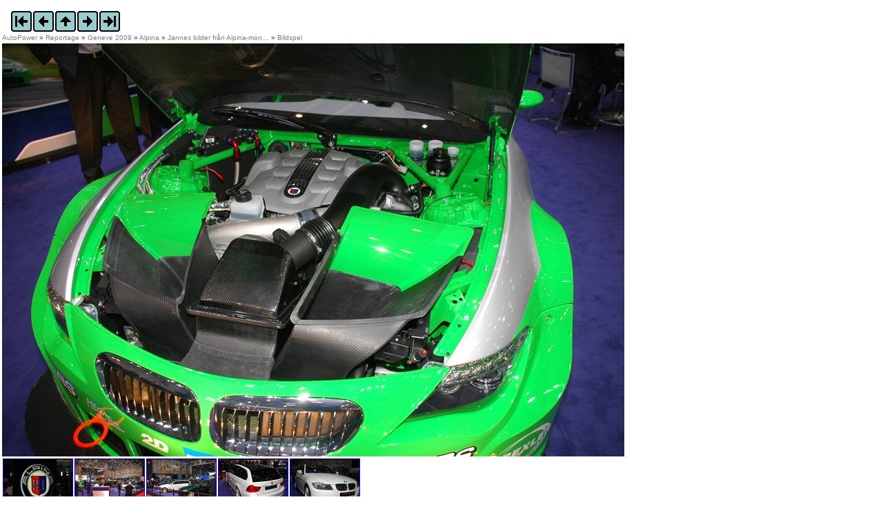

--- FILE ---
content_type: text/html; charset=utf-8
request_url: https://www.autopower.se/Bildspel/?eid=809&bild=%2fupload%2f1313%2fDSC_9997.JPG
body_size: 24334
content:


<!DOCTYPE html>
<html lang="sv">
<head id="ctl00_Head1"><meta charset="UTF-8" /><meta name="viewport" content="width=device-width, initial-scale=1.0" /><meta http-equiv="X-UA-Compatible" content="ie=edge" />

<!-- Google tag (gtag.js) -->
<script async src="https://www.googletagmanager.com/gtag/js?id=GT-K48G897"></script>
<script>
  window.dataLayer = window.dataLayer || [];
  function gtag(){dataLayer.push(arguments);}
  gtag('js', new Date());

  gtag('config', 'GT-K48G897');
</script>

<meta name="TITLE" content="Bildspel - AutoPower" />
<meta name="RATING" content="General" />
<meta name="GENERATOR" content="EPiServer" />
<meta name="creation_date" content="Mon, 24 Sep 2007 20:31:00 GMT" />
<meta name="LAST-MODIFIED" content="Mon, 24 Sep 2007 20:31:56 GMT" />
<meta name="REVISED" content="Mon, 24 Sep 2007 20:31:56 GMT" />
<meta http-equiv="Content-Type" content="text/html; charset=utf-8" />

<link rel="stylesheet" type="text/css" href="/styles/structure.css" />
<link rel="stylesheet" type="text/css" href="/styles/editor.css" />
<link rel="stylesheet" type="text/css" href="/styles/units.css" />
<link rel="stylesheet" type="text/css" href="/styles/AutoPower.css" />
<script language="javascript" src="/js/epprot.js" type="text/javascript"></script>
<script language="javascript" src="/js/flashobject.js" type="text/javascript"></script>

<title>
	Bildspel - AutoPower
</title></head>
<body class="normalpage">
	<form name="aspnetForm" method="post" action="../Mallar/BildSpel.aspx?id=489&amp;eid=809&amp;bild=%2fupload%2f1313%2fDSC_9997.JPG" id="aspnetForm" enctype="multipart/form-data" style="width: 100%; max-width: 100%;">
<div>
<input type="hidden" name="__VIEWSTATE" id="__VIEWSTATE" value="/[base64]/[base64]/[base64]/[base64]/[base64]/[base64]/[base64]/////[base64]////[base64]" />
</div>

<script type='text/javascript'>document.forms[0].action='/Bildspel/Post.aspx?eid=809&bild=%2fupload%2f1313%2fDSC_9997.JPG';</script>
<div>

	<input type="hidden" name="__VIEWSTATEGENERATOR" id="__VIEWSTATEGENERATOR" value="6C923780" />
</div>


		<div id="middleareadivXX">

			<div id="headerdiv" style="width: 100%; background-color: Transparent;">
				
	
		<div id="BildSpelNavigatorDiv" style="float: left; padding-top: 15px; padding-left: 15px;">
			<a id="ctl00_GalleriNavigatorRegion_Första" href="/Bildspel/?eid=809&amp;bild=/upload/1313/DSC_0001.JPG"><img src="/images/bildspel/forsta.gif" style="border-width:0px;" /></a><a id="ctl00_GalleriNavigatorRegion_Föregående" href="/Bildspel/?eid=809&amp;bild=/upload/1313/DSC_9996.JPG"><img src="/images/bildspel/foregaende.gif" style="border-width:0px;" /></a><a id="ctl00_GalleriNavigatorRegion_Upp" href="/Bildspel/?eid=809"><img src="/images/bildspel/index.gif" style="border-width:0px;" /></a><a id="ctl00_GalleriNavigatorRegion_Nästa" href="/Bildspel/?eid=809&amp;bild=/upload/1313/DSC_9998.JPG"><img src="/images/bildspel/nasta.gif" style="border-width:0px;" /></a><a id="ctl00_GalleriNavigatorRegion_Sista" href="/Bildspel/?eid=809&amp;bild=/upload/1313/DSC_9999.JPG"><img src="/images/bildspel/sista.gif" style="border-width:0px;" /></a>
		</div>
	

				
				<div style="display: block; clear: both;">
					
				</div>
			</div>

			<div id="topmenudiv">
				<a href="#content" accesskey="S" />
				<a title="AutoPower" class="graylink" href="/">AutoPower</a> &raquo; <a title="Reportage" class="graylink" href="/Reportage/">Reportage</a> &raquo; <a title="Geneve 2009" class="graylink" href="/Reportage/Geneve-2009/">Geneve 2009</a> &raquo; <a title="Alpina" class="graylink" href="/Reportage/Geneve-2009/Alpina/">Alpina</a> &raquo; <a title="Jannes bilder från Alpina-montern" class="graylink" href="/Reportage/Geneve-2009/Alpina/Jannes-bilder-fran-Alpina-montern/">Jannes bilder från Alpina-mon&hellip;</a> &raquo; <a title="Bildspel" class="graylink" href="/Bildspel/?eid=809">Bildspel</a>
				<br />
				

			</div>

			<div id="maincontainerdiv">
				<div>
					
	
	
	
	<img id="ctl00_FullRegion_Bild" src="/upload/bildhanterare/1313/dsc_9997__b902m.jpg" style="border-width:0px;width: 100%; max-width: 902px;" />
	

<table id="ctl00_FullRegion_Bilder_BildTabell" cellspacing="0" border="0" style="border-collapse:collapse;">
	<tr>
		<td> 
		<a href="/BildSpel/?eid=809&amp;bild=/upload/1313/DSC_0001.JPG"><img src="/upload/bildhanterare/1313/dsc_0001__b100h75u.jpg" alt="" style="border-width:1px;border-style:solid;height:75px;width:100px;" /></a>
		
	</td><td> 
		<a href="/BildSpel/?eid=809&amp;bild=/upload/1313/DSC_0002.JPG"><img src="/upload/bildhanterare/1313/dsc_0002__b100h75u.jpg" alt="" style="border-width:1px;border-style:solid;height:75px;width:100px;" /></a>
		
	</td><td> 
		<a href="/BildSpel/?eid=809&amp;bild=/upload/1313/DSC_0003.JPG"><img src="/upload/bildhanterare/1313/dsc_0003__b100h75u.jpg" alt="" style="border-width:1px;border-style:solid;height:75px;width:100px;" /></a>
		
	</td><td> 
		<a href="/BildSpel/?eid=809&amp;bild=/upload/1313/DSC_4765.JPG"><img src="/upload/bildhanterare/1313/dsc_4765__b100h75u.jpg" alt="" style="border-width:1px;border-style:solid;height:75px;width:100px;" /></a>
		
	</td><td> 
		<a href="/BildSpel/?eid=809&amp;bild=/upload/1313/DSC_4766.JPG"><img src="/upload/bildhanterare/1313/dsc_4766__b100h75u.jpg" alt="" style="border-width:1px;border-style:solid;height:75px;width:100px;" /></a>
		
	</td>
	</tr><tr>
		<td> 
		<a href="/BildSpel/?eid=809&amp;bild=/upload/1313/DSC_4767.JPG"><img src="/upload/bildhanterare/1313/dsc_4767__b100h75u.jpg" alt="" style="border-width:1px;border-style:solid;height:75px;width:100px;" /></a>
		
	</td><td> 
		<a href="/BildSpel/?eid=809&amp;bild=/upload/1313/DSC_4770.JPG"><img src="/upload/bildhanterare/1313/dsc_4770__b100h75u.jpg" alt="" style="border-width:1px;border-style:solid;height:75px;width:100px;" /></a>
		
	</td><td> 
		<a href="/BildSpel/?eid=809&amp;bild=/upload/1313/DSC_4773.JPG"><img src="/upload/bildhanterare/1313/dsc_4773__b100h75u.jpg" alt="" style="border-width:1px;border-style:solid;height:75px;width:100px;" /></a>
		
	</td><td> 
		<a href="/BildSpel/?eid=809&amp;bild=/upload/1313/DSC_4774.JPG"><img src="/upload/bildhanterare/1313/dsc_4774__b100h75u.jpg" alt="" style="border-width:1px;border-style:solid;height:75px;width:100px;" /></a>
		
	</td><td> 
		<a href="/BildSpel/?eid=809&amp;bild=/upload/1313/DSC_4775.JPG"><img src="/upload/bildhanterare/1313/dsc_4775__b100h75u.jpg" alt="" style="border-width:1px;border-style:solid;height:75px;width:100px;" /></a>
		
	</td>
	</tr><tr>
		<td> 
		<a href="/BildSpel/?eid=809&amp;bild=/upload/1313/DSC_4778.JPG"><img src="/upload/bildhanterare/1313/dsc_4778__b100h75u.jpg" alt="" style="border-width:1px;border-style:solid;height:75px;width:100px;" /></a>
		
	</td><td> 
		<a href="/BildSpel/?eid=809&amp;bild=/upload/1313/DSC_4779.JPG"><img src="/upload/bildhanterare/1313/dsc_4779__b100h75u.jpg" alt="" style="border-width:1px;border-style:solid;height:75px;width:100px;" /></a>
		
	</td><td> 
		<a href="/BildSpel/?eid=809&amp;bild=/upload/1313/DSC_4780.JPG"><img src="/upload/bildhanterare/1313/dsc_4780__b100h75u.jpg" alt="" style="border-width:1px;border-style:solid;height:75px;width:100px;" /></a>
		
	</td><td> 
		<a href="/BildSpel/?eid=809&amp;bild=/upload/1313/DSC_4781.JPG"><img src="/upload/bildhanterare/1313/dsc_4781__b100h75u.jpg" alt="" style="border-width:1px;border-style:solid;height:75px;width:100px;" /></a>
		
	</td><td> 
		<a href="/BildSpel/?eid=809&amp;bild=/upload/1313/DSC_4785.JPG"><img src="/upload/bildhanterare/1313/dsc_4785__b100h75u.jpg" alt="" style="border-width:1px;border-style:solid;height:75px;width:100px;" /></a>
		
	</td>
	</tr><tr>
		<td> 
		<a href="/BildSpel/?eid=809&amp;bild=/upload/1313/DSC_4787.JPG"><img src="/upload/bildhanterare/1313/dsc_4787__b100h75u.jpg" alt="" style="border-width:1px;border-style:solid;height:75px;width:100px;" /></a>
		
	</td><td> 
		<a href="/BildSpel/?eid=809&amp;bild=/upload/1313/DSC_4788.JPG"><img src="/upload/bildhanterare/1313/dsc_4788__b100h75u.jpg" alt="" style="border-width:1px;border-style:solid;height:75px;width:100px;" /></a>
		
	</td><td> 
		<a href="/BildSpel/?eid=809&amp;bild=/upload/1313/DSC_9995.JPG"><img src="/upload/bildhanterare/1313/dsc_9995__b100h75u.jpg" alt="" style="border-width:1px;border-style:solid;height:75px;width:100px;" /></a>
		
	</td><td> 
		<a href="/BildSpel/?eid=809&amp;bild=/upload/1313/DSC_9996.JPG"><img src="/upload/bildhanterare/1313/dsc_9996__b100h75u.jpg" alt="" style="border-width:1px;border-style:solid;height:75px;width:100px;" /></a>
		
	</td><td> 
		<a href="/BildSpel/?eid=809&amp;bild=/upload/1313/DSC_9997.JPG"><img src="/upload/bildhanterare/1313/dsc_9997__b100h75u.jpg" alt="" style="border-width:1px;border-style:solid;height:75px;width:100px;" /></a>
		
	</td>
	</tr><tr>
		<td> 
		<a href="/BildSpel/?eid=809&amp;bild=/upload/1313/DSC_9998.JPG"><img src="/upload/bildhanterare/1313/dsc_9998__b100h75u.jpg" alt="" style="border-width:1px;border-style:solid;height:75px;width:100px;" /></a>
		
	</td><td> 
		<a href="/BildSpel/?eid=809&amp;bild=/upload/1313/DSC_9999.JPG"><img src="/upload/bildhanterare/1313/dsc_9999__b100h75u.jpg" alt="" style="border-width:1px;border-style:solid;height:75px;width:100px;" /></a>
		
	</td><td></td><td></td><td></td>
	</tr>
</table>


				</div>
			</div>


			<div id="reklamdiv">
				<script async src="https://pagead2.googlesyndication.com/pagead/js/adsbygoogle.js?client=ca-pub-8986965896194985"
					crossorigin="anonymous"></script>
				<!-- APGalleri -->
				<ins class="adsbygoogle"
					style="display: block"
					data-ad-client="ca-pub-8986965896194985"
					data-ad-slot="5257391413"
					data-ad-format="auto"
					data-full-width-responsive="true"></ins>
				<script>
					(adsbygoogle = window.adsbygoogle || []).push({});
				</script>
			</div>


			<div id="footerdiv">
				<div id="footermaindiv">
					
						<span id="ctl00_FooterRegion_ctl00_SenastUppdaterad" title="Skapad: 2007-09-24 20:31 av Tommie (AutoPower)
Ändrad: 2007-09-24 20:31 av Tommie (AutoPower)">
	Publicerad 2007-09-24 20:31. 
	Uppdaterad 2007-09-24 20:31.
</span><br />
Copyright &copy; 1997 - 2026 <a href="http://www.autopower.se/" title="Gå till startsidan för AutoPower.se" class="graylink">www.AutoPower.se</a>


<br />
<br />
<br />
					
				</div>
			</div>
		</div>
	</form>
</body>
</html>


--- FILE ---
content_type: text/html; charset=utf-8
request_url: https://www.google.com/recaptcha/api2/aframe
body_size: 268
content:
<!DOCTYPE HTML><html><head><meta http-equiv="content-type" content="text/html; charset=UTF-8"></head><body><script nonce="AQnHbYZshmeX5HRZHWlJew">/** Anti-fraud and anti-abuse applications only. See google.com/recaptcha */ try{var clients={'sodar':'https://pagead2.googlesyndication.com/pagead/sodar?'};window.addEventListener("message",function(a){try{if(a.source===window.parent){var b=JSON.parse(a.data);var c=clients[b['id']];if(c){var d=document.createElement('img');d.src=c+b['params']+'&rc='+(localStorage.getItem("rc::a")?sessionStorage.getItem("rc::b"):"");window.document.body.appendChild(d);sessionStorage.setItem("rc::e",parseInt(sessionStorage.getItem("rc::e")||0)+1);localStorage.setItem("rc::h",'1768745885490');}}}catch(b){}});window.parent.postMessage("_grecaptcha_ready", "*");}catch(b){}</script></body></html>